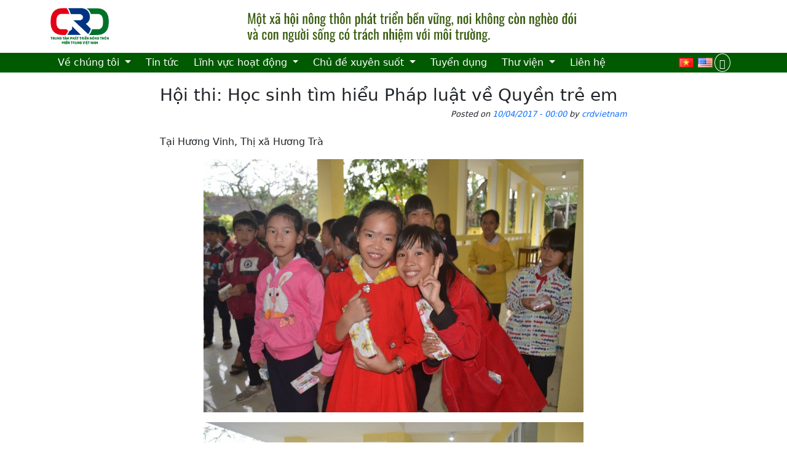

--- FILE ---
content_type: text/html; charset=UTF-8
request_url: http://backup.crdvietnam.org/vi/hoi-thi-hoc-sinh-tim-hieu-phap-luat-ve-quyen-tre-em/
body_size: 11843
content:
<!DOCTYPE html>
<html lang="vi">

<head>
	<meta charset="UTF-8">
	<meta name="viewport" content="width=device-width, initial-scale=1, shrink-to-fit=no">
		<title>Hội thi: Học sinh tìm hiểu Pháp luật về Quyền trẻ em &#8211; CRD Vietnam</title>
<meta name='robots' content='max-image-preview:large' />
	<style>img:is([sizes="auto" i], [sizes^="auto," i]) { contain-intrinsic-size: 3000px 1500px }</style>
	<link rel='dns-prefetch' href='//crdvietnam.org' />
<link rel="alternate" type="application/rss+xml" title="CRD Vietnam &raquo; Feed" href="https://crdvietnam.org/vi/feed/" />
<link rel="alternate" type="application/rss+xml" title="CRD Vietnam &raquo; Comments Feed" href="https://crdvietnam.org/vi/comments/feed/" />
<link rel="alternate" type="application/rss+xml" title="CRD Vietnam &raquo; Hội thi: Học sinh tìm hiểu Pháp luật về Quyền trẻ em Comments Feed" href="https://crdvietnam.org/vi/hoi-thi-hoc-sinh-tim-hieu-phap-luat-ve-quyen-tre-em/feed/" />
<script>
window._wpemojiSettings = {"baseUrl":"https:\/\/s.w.org\/images\/core\/emoji\/15.0.3\/72x72\/","ext":".png","svgUrl":"https:\/\/s.w.org\/images\/core\/emoji\/15.0.3\/svg\/","svgExt":".svg","source":{"concatemoji":"http:\/\/crdvietnam.org\/wp-includes\/js\/wp-emoji-release.min.js?ver=6.7.4"}};
/*! This file is auto-generated */
!function(i,n){var o,s,e;function c(e){try{var t={supportTests:e,timestamp:(new Date).valueOf()};sessionStorage.setItem(o,JSON.stringify(t))}catch(e){}}function p(e,t,n){e.clearRect(0,0,e.canvas.width,e.canvas.height),e.fillText(t,0,0);var t=new Uint32Array(e.getImageData(0,0,e.canvas.width,e.canvas.height).data),r=(e.clearRect(0,0,e.canvas.width,e.canvas.height),e.fillText(n,0,0),new Uint32Array(e.getImageData(0,0,e.canvas.width,e.canvas.height).data));return t.every(function(e,t){return e===r[t]})}function u(e,t,n){switch(t){case"flag":return n(e,"\ud83c\udff3\ufe0f\u200d\u26a7\ufe0f","\ud83c\udff3\ufe0f\u200b\u26a7\ufe0f")?!1:!n(e,"\ud83c\uddfa\ud83c\uddf3","\ud83c\uddfa\u200b\ud83c\uddf3")&&!n(e,"\ud83c\udff4\udb40\udc67\udb40\udc62\udb40\udc65\udb40\udc6e\udb40\udc67\udb40\udc7f","\ud83c\udff4\u200b\udb40\udc67\u200b\udb40\udc62\u200b\udb40\udc65\u200b\udb40\udc6e\u200b\udb40\udc67\u200b\udb40\udc7f");case"emoji":return!n(e,"\ud83d\udc26\u200d\u2b1b","\ud83d\udc26\u200b\u2b1b")}return!1}function f(e,t,n){var r="undefined"!=typeof WorkerGlobalScope&&self instanceof WorkerGlobalScope?new OffscreenCanvas(300,150):i.createElement("canvas"),a=r.getContext("2d",{willReadFrequently:!0}),o=(a.textBaseline="top",a.font="600 32px Arial",{});return e.forEach(function(e){o[e]=t(a,e,n)}),o}function t(e){var t=i.createElement("script");t.src=e,t.defer=!0,i.head.appendChild(t)}"undefined"!=typeof Promise&&(o="wpEmojiSettingsSupports",s=["flag","emoji"],n.supports={everything:!0,everythingExceptFlag:!0},e=new Promise(function(e){i.addEventListener("DOMContentLoaded",e,{once:!0})}),new Promise(function(t){var n=function(){try{var e=JSON.parse(sessionStorage.getItem(o));if("object"==typeof e&&"number"==typeof e.timestamp&&(new Date).valueOf()<e.timestamp+604800&&"object"==typeof e.supportTests)return e.supportTests}catch(e){}return null}();if(!n){if("undefined"!=typeof Worker&&"undefined"!=typeof OffscreenCanvas&&"undefined"!=typeof URL&&URL.createObjectURL&&"undefined"!=typeof Blob)try{var e="postMessage("+f.toString()+"("+[JSON.stringify(s),u.toString(),p.toString()].join(",")+"));",r=new Blob([e],{type:"text/javascript"}),a=new Worker(URL.createObjectURL(r),{name:"wpTestEmojiSupports"});return void(a.onmessage=function(e){c(n=e.data),a.terminate(),t(n)})}catch(e){}c(n=f(s,u,p))}t(n)}).then(function(e){for(var t in e)n.supports[t]=e[t],n.supports.everything=n.supports.everything&&n.supports[t],"flag"!==t&&(n.supports.everythingExceptFlag=n.supports.everythingExceptFlag&&n.supports[t]);n.supports.everythingExceptFlag=n.supports.everythingExceptFlag&&!n.supports.flag,n.DOMReady=!1,n.readyCallback=function(){n.DOMReady=!0}}).then(function(){return e}).then(function(){var e;n.supports.everything||(n.readyCallback(),(e=n.source||{}).concatemoji?t(e.concatemoji):e.wpemoji&&e.twemoji&&(t(e.twemoji),t(e.wpemoji)))}))}((window,document),window._wpemojiSettings);
</script>
<style id='wp-emoji-styles-inline-css'>

	img.wp-smiley, img.emoji {
		display: inline !important;
		border: none !important;
		box-shadow: none !important;
		height: 1em !important;
		width: 1em !important;
		margin: 0 0.07em !important;
		vertical-align: -0.1em !important;
		background: none !important;
		padding: 0 !important;
	}
</style>
<link rel='stylesheet' id='wp-components-css' href='http://crdvietnam.org/wp-includes/css/dist/components/style.min.css?ver=6.7.4' media='all' />
<link rel='stylesheet' id='wp-preferences-css' href='http://crdvietnam.org/wp-includes/css/dist/preferences/style.min.css?ver=6.7.4' media='all' />
<link rel='stylesheet' id='wp-block-editor-css' href='http://crdvietnam.org/wp-includes/css/dist/block-editor/style.min.css?ver=6.7.4' media='all' />
<link rel='stylesheet' id='wp-reusable-blocks-css' href='http://crdvietnam.org/wp-includes/css/dist/reusable-blocks/style.min.css?ver=6.7.4' media='all' />
<link rel='stylesheet' id='wp-patterns-css' href='http://crdvietnam.org/wp-includes/css/dist/patterns/style.min.css?ver=6.7.4' media='all' />
<link rel='stylesheet' id='wp-editor-css' href='http://crdvietnam.org/wp-includes/css/dist/editor/style.min.css?ver=6.7.4' media='all' />
<link rel='stylesheet' id='block-robo-gallery-style-css-css' href='http://crdvietnam.org/wp-content/plugins/robo-gallery/includes/extensions/block/dist/blocks.style.build.css?ver=3.2.11' media='all' />
<style id='classic-theme-styles-inline-css'>
/*! This file is auto-generated */
.wp-block-button__link{color:#fff;background-color:#32373c;border-radius:9999px;box-shadow:none;text-decoration:none;padding:calc(.667em + 2px) calc(1.333em + 2px);font-size:1.125em}.wp-block-file__button{background:#32373c;color:#fff;text-decoration:none}
</style>
<link rel='stylesheet' id='wpdm-fonticon-css' href='http://crdvietnam.org/wp-content/plugins/download-manager/assets/wpdm-iconfont/css/wpdm-icons.css?ver=6.7.4' media='all' />
<link rel='stylesheet' id='wpdm-front-css' href='http://crdvietnam.org/wp-content/plugins/download-manager/assets/css/front.min.css?ver=6.7.4' media='all' />
<link rel='stylesheet' id='ivory-search-styles-css' href='http://crdvietnam.org/wp-content/plugins/add-search-to-menu/public/css/ivory-search.min.css?ver=5.5' media='all' />
<link rel='stylesheet' id='style-css' href='http://crdvietnam.org/wp-content/themes/crd/style.css?ver=3.6.3' media='all' />
<link rel='stylesheet' id='main-css' href='http://crdvietnam.org/wp-content/themes/crd/build/main.css?ver=3.6.3' media='all' />
<script src="http://crdvietnam.org/wp-includes/js/jquery/jquery.min.js?ver=3.7.1" id="jquery-core-js"></script>
<script src="http://crdvietnam.org/wp-includes/js/jquery/jquery-migrate.min.js?ver=3.4.1" id="jquery-migrate-js"></script>
<script src="http://crdvietnam.org/wp-content/plugins/download-manager/assets/js/wpdm.min.js?ver=6.7.4" id="wpdm-frontend-js-js"></script>
<script id="wpdm-frontjs-js-extra">
var wpdm_url = {"home":"https:\/\/crdvietnam.org\/","site":"http:\/\/crdvietnam.org\/","ajax":"https:\/\/crdvietnam.org\/wp-admin\/admin-ajax.php"};
var wpdm_js = {"spinner":"<i class=\"wpdm-icon wpdm-sun wpdm-spin\"><\/i>","client_id":"43144e869f7d00806cf3ac6f55142a03"};
var wpdm_strings = {"pass_var":"Password Verified!","pass_var_q":"Please click following button to start download.","start_dl":"Start Download"};
</script>
<script src="http://crdvietnam.org/wp-content/plugins/download-manager/assets/js/front.min.js?ver=3.3.19" id="wpdm-frontjs-js"></script>
<link rel="https://api.w.org/" href="https://crdvietnam.org/wp-json/" /><link rel="alternate" title="JSON" type="application/json" href="https://crdvietnam.org/wp-json/wp/v2/posts/621" /><link rel="EditURI" type="application/rsd+xml" title="RSD" href="https://crdvietnam.org/xmlrpc.php?rsd" />
<meta name="generator" content="WordPress 6.7.4" />
<link rel="canonical" href="https://crdvietnam.org/vi/hoi-thi-hoc-sinh-tim-hieu-phap-luat-ve-quyen-tre-em/" />
<link rel='shortlink' href='https://crdvietnam.org/?p=621' />
<link rel="alternate" title="oEmbed (JSON)" type="application/json+oembed" href="https://crdvietnam.org/wp-json/oembed/1.0/embed?url=https%3A%2F%2Fcrdvietnam.org%2Fvi%2Fhoi-thi-hoc-sinh-tim-hieu-phap-luat-ve-quyen-tre-em%2F" />
<link rel="alternate" title="oEmbed (XML)" type="text/xml+oembed" href="https://crdvietnam.org/wp-json/oembed/1.0/embed?url=https%3A%2F%2Fcrdvietnam.org%2Fvi%2Fhoi-thi-hoc-sinh-tim-hieu-phap-luat-ve-quyen-tre-em%2F&#038;format=xml" />
<meta name="generator" content="WordPress Download Manager 3.3.19" />
                <style>
        /* WPDM Link Template Styles */        </style>
                <style>

            :root {
                --color-primary: #4a8eff;
                --color-primary-rgb: 74, 142, 255;
                --color-primary-hover: #5998ff;
                --color-primary-active: #3281ff;
                --color-secondary: #6c757d;
                --color-secondary-rgb: 108, 117, 125;
                --color-secondary-hover: #6c757d;
                --color-secondary-active: #6c757d;
                --color-success: #018e11;
                --color-success-rgb: 1, 142, 17;
                --color-success-hover: #0aad01;
                --color-success-active: #0c8c01;
                --color-info: #2CA8FF;
                --color-info-rgb: 44, 168, 255;
                --color-info-hover: #2CA8FF;
                --color-info-active: #2CA8FF;
                --color-warning: #FFB236;
                --color-warning-rgb: 255, 178, 54;
                --color-warning-hover: #FFB236;
                --color-warning-active: #FFB236;
                --color-danger: #ff5062;
                --color-danger-rgb: 255, 80, 98;
                --color-danger-hover: #ff5062;
                --color-danger-active: #ff5062;
                --color-green: #30b570;
                --color-blue: #0073ff;
                --color-purple: #8557D3;
                --color-red: #ff5062;
                --color-muted: rgba(69, 89, 122, 0.6);
                --wpdm-font: "Sen", -apple-system, BlinkMacSystemFont, "Segoe UI", Roboto, Helvetica, Arial, sans-serif, "Apple Color Emoji", "Segoe UI Emoji", "Segoe UI Symbol";
            }

            .wpdm-download-link.btn.btn-primary {
                border-radius: 4px;
            }


        </style>
        			<style type="text/css">
					.is-form-id-4363 .is-search-submit:focus,
			.is-form-id-4363 .is-search-submit:hover,
			.is-form-id-4363 .is-search-submit,
            .is-form-id-4363 .is-search-icon {
			color: #1e73be !important;            background-color: #1e73be !important;            border-color: #1e73be !important;			}
                        	.is-form-id-4363 .is-search-submit path {
					fill: #1e73be !important;            	}
            			.is-form-id-4363 .is-search-input::-webkit-input-placeholder {
			    color: #1fad00 !important;
			}
			.is-form-id-4363 .is-search-input:-moz-placeholder {
			    color: #1fad00 !important;
			    opacity: 1;
			}
			.is-form-id-4363 .is-search-input::-moz-placeholder {
			    color: #1fad00 !important;
			    opacity: 1;
			}
			.is-form-id-4363 .is-search-input:-ms-input-placeholder {
			    color: #1fad00 !important;
			}
                        			.is-form-style-1.is-form-id-4363 .is-search-input:focus,
			.is-form-style-1.is-form-id-4363 .is-search-input:hover,
			.is-form-style-1.is-form-id-4363 .is-search-input,
			.is-form-style-2.is-form-id-4363 .is-search-input:focus,
			.is-form-style-2.is-form-id-4363 .is-search-input:hover,
			.is-form-style-2.is-form-id-4363 .is-search-input,
			.is-form-style-3.is-form-id-4363 .is-search-input:focus,
			.is-form-style-3.is-form-id-4363 .is-search-input:hover,
			.is-form-style-3.is-form-id-4363 .is-search-input,
			.is-form-id-4363 .is-search-input:focus,
			.is-form-id-4363 .is-search-input:hover,
			.is-form-id-4363 .is-search-input {
                                color: #1fad00 !important;                                border-color: #1fad00 !important;                                background-color: #ffffff !important;			}
                        			</style>
		</head>


<body class="post-template-default single single-post postid-621 single-format-standard crd">

	
	<a href="#main" class="visually-hidden-focusable">Skip to main content</a>

	<div id="wrapper">
		<header>
			<div class="container">
				<div class="logo-banner">
					
				<a class="navbar-brand" href="http://crdvietnam.org/vi/trang-chu" title="CRD Vietnam" rel="home">
											<img src="https://crdvietnam.org/wp-content/uploads/2018/12/crd-logo-vi.png" alt="CRD Vietnam" />
						<!-- <img src="https://crdvietnam.org/wp-content/uploads/2018/12/crd-logo-vi.png" alt="CRD Vietnam" /> -->
									</a>
									<div class="banner">
						<img src="https://crdvietnam.org/wp-content/uploads/2025/08/Untitled-1-1.png" alt="CRD Vietnam" />
					</div>
				
				</div>
			</div>
				<nav id="header" class="navbar navbar-expand-lg navbar-dark">



			<div class="container">
					<button class="navbar-toggler" type="button" data-bs-toggle="collapse" data-bs-target="#navbar" aria-controls="navbar" aria-expanded="false" aria-label="Toggle navigation">
						<span class="navbar-toggler-icon"></span>
					</button>
					<ul class="crd-lang-switcher mobile">
							<li class="lang-item lang-item-2 lang-item-vi current-lang lang-item-first"><a  lang="vi" hreflang="vi" href="https://crdvietnam.org/vi/hoi-thi-hoc-sinh-tim-hieu-phap-luat-ve-quyen-tre-em/"><img src="[data-uri]" alt="Tiếng Việt" width="16" height="11" style="width: 16px; height: 11px;" /></a></li>
	<li class="lang-item lang-item-5 lang-item-en no-translation"><a  lang="en-US" hreflang="en-US" href="http://crdvietnam.org/en/home/"><img src="[data-uri]" alt="English" width="16" height="11" style="width: 16px; height: 11px;" /></a></li>
					</ul>

					<div id="navbar" class="collapse navbar-collapse">
						<ul id="menu-main-menu" class="navbar-nav me-auto"><li itemscope="itemscope" itemtype="https://www.schema.org/SiteNavigationElement" id="menu-item-1651" class="menu-item menu-item-type-post_type menu-item-object-page menu-item-has-children nav-item menu-item-1651 dropdown"><a title="Về chúng tôi" role="menuitem" href="#" data-bs-toggle="dropdown" class="nav-link dropdown-toggle" aria-expanded="false">Về chúng tôi <span class="caret"></span></a><ul role="menu" class="dropdown-menu"><li itemscope="itemscope" itemtype="https://www.schema.org/SiteNavigationElement" id="menu-item-947" class="menu-item menu-item-type-post_type menu-item-object-page menu-item-947"><a title="Giới thiệu" role="menuitem" href="https://crdvietnam.org/vi/gioi-thieu/" class="dropdown-item">Giới thiệu</a></li>
<li itemscope="itemscope" itemtype="https://www.schema.org/SiteNavigationElement" id="menu-item-982" class="menu-item menu-item-type-post_type menu-item-object-page menu-item-982"><a title="Cơ cấu tổ chức" role="menuitem" href="https://crdvietnam.org/vi/gioi-thieu/co-cau-to-chuc/" class="dropdown-item">Cơ cấu tổ chức</a></li>
<li itemscope="itemscope" itemtype="https://www.schema.org/SiteNavigationElement" id="menu-item-981" class="menu-item menu-item-type-post_type menu-item-object-page menu-item-981"><a title="Nhân sự" role="menuitem" href="https://crdvietnam.org/vi/gioi-thieu/nhan-su/" class="dropdown-item">Nhân sự</a></li>
<li itemscope="itemscope" itemtype="https://www.schema.org/SiteNavigationElement" id="menu-item-1654" class="menu-item menu-item-type-post_type menu-item-object-page menu-item-1654"><a title="Bản đồ vùng dự án" role="menuitem" href="https://crdvietnam.org/vi/gioi-thieu/ban-do-vung-du-an/" class="dropdown-item">Bản đồ vùng dự án</a></li>
</ul>
</li>
<li itemscope="itemscope" itemtype="https://www.schema.org/SiteNavigationElement" id="menu-item-4358" class="menu-item menu-item-type-taxonomy menu-item-object-category nav-item menu-item-4358"><a title="Tin tức" role="menuitem" href="https://crdvietnam.org/vi/category/tin-tuc/" class="nav-link">Tin tức</a></li>
<li itemscope="itemscope" itemtype="https://www.schema.org/SiteNavigationElement" id="menu-item-949" class="menu-item menu-item-type-custom menu-item-object-custom menu-item-has-children nav-item menu-item-949 dropdown"><a title="Lĩnh vực hoạt động" role="menuitem" href="#" data-bs-toggle="dropdown" class="nav-link dropdown-toggle" aria-expanded="false">Lĩnh vực hoạt động <span class="caret"></span></a><ul role="menu" class="dropdown-menu"><li itemscope="itemscope" itemtype="https://www.schema.org/SiteNavigationElement" id="menu-item-952" class="menu-item menu-item-type-taxonomy menu-item-object-category menu-item-952"><a title="Quản trị tài nguyên thiên nhiên và bảo tồn đa dạng sinh học" role="menuitem" href="https://crdvietnam.org/vi/category/linh-vuc-hoat-dong/quan-ly-tai-nguyen-va-bao-ton-da-dang-sinh-hoc/" class="dropdown-item">Quản trị tài nguyên thiên nhiên và bảo tồn đa dạng sinh học</a></li>
<li itemscope="itemscope" itemtype="https://www.schema.org/SiteNavigationElement" id="menu-item-953" class="menu-item menu-item-type-taxonomy menu-item-object-category menu-item-953"><a title="Phát triển sinh kế bền vững" role="menuitem" href="https://crdvietnam.org/vi/category/linh-vuc-hoat-dong/sinh-ke-ben-vung/" class="dropdown-item">Phát triển sinh kế bền vững</a></li>
<li itemscope="itemscope" itemtype="https://www.schema.org/SiteNavigationElement" id="menu-item-950" class="menu-item menu-item-type-taxonomy menu-item-object-category menu-item-950"><a title="Quản lý RRTT và thích ứng với BĐKH" role="menuitem" href="https://crdvietnam.org/vi/category/linh-vuc-hoat-dong/quan-ly-rui-ro-thien-tai-va-thich-ung-voi-bien-doi-khi-hau/" class="dropdown-item">Quản lý RRTT và thích ứng với BĐKH</a></li>
<li itemscope="itemscope" itemtype="https://www.schema.org/SiteNavigationElement" id="menu-item-5734" class="menu-item menu-item-type-taxonomy menu-item-object-category menu-item-5734"><a title="Chia sẻ tri thức và sáng tạo" role="menuitem" href="https://crdvietnam.org/vi/category/linh-vuc-hoat-dong/chia-se-tri-thuc-va-sang-tao/" class="dropdown-item">Chia sẻ tri thức và sáng tạo</a></li>
</ul>
</li>
<li itemscope="itemscope" itemtype="https://www.schema.org/SiteNavigationElement" id="menu-item-1468" class="menu-item menu-item-type-custom menu-item-object-custom menu-item-has-children nav-item menu-item-1468 dropdown"><a title="Chủ đề xuyên suốt" role="menuitem" href="#" data-bs-toggle="dropdown" class="nav-link dropdown-toggle" aria-expanded="false">Chủ đề xuyên suốt <span class="caret"></span></a><ul role="menu" class="dropdown-menu"><li itemscope="itemscope" itemtype="https://www.schema.org/SiteNavigationElement" id="menu-item-951" class="menu-item menu-item-type-taxonomy menu-item-object-category menu-item-951"><a title="Quản trị tốt" role="menuitem" href="https://crdvietnam.org/vi/category/quan-tri-tot/nong-thon-moi/" class="dropdown-item">Quản trị tốt</a></li>
<li itemscope="itemscope" itemtype="https://www.schema.org/SiteNavigationElement" id="menu-item-1656" class="menu-item menu-item-type-taxonomy menu-item-object-category menu-item-1656"><a title="Giới" role="menuitem" href="https://crdvietnam.org/vi/category/quan-tri-tot/binh-dang-gioi/" class="dropdown-item">Giới</a></li>
<li itemscope="itemscope" itemtype="https://www.schema.org/SiteNavigationElement" id="menu-item-1657" class="menu-item menu-item-type-taxonomy menu-item-object-category menu-item-1657"><a title="Bảo vệ trẻ em" role="menuitem" href="https://crdvietnam.org/vi/category/quan-tri-tot/quyen-tre-em/" class="dropdown-item">Bảo vệ trẻ em</a></li>
<li itemscope="itemscope" itemtype="https://www.schema.org/SiteNavigationElement" id="menu-item-2618" class="menu-item menu-item-type-post_type menu-item-object-page menu-item-2618"><a title="Văn hóa truyền thống" role="menuitem" href="https://crdvietnam.org/vi/?page_id=2616" class="dropdown-item">Văn hóa truyền thống</a></li>
</ul>
</li>
<li itemscope="itemscope" itemtype="https://www.schema.org/SiteNavigationElement" id="menu-item-959" class="menu-item menu-item-type-taxonomy menu-item-object-category nav-item menu-item-959"><a title="Tuyển dụng" role="menuitem" href="https://crdvietnam.org/vi/category/tuyen-dung/" class="nav-link">Tuyển dụng</a></li>
<li itemscope="itemscope" itemtype="https://www.schema.org/SiteNavigationElement" id="menu-item-5679" class="menu-item menu-item-type-taxonomy menu-item-object-category menu-item-has-children nav-item menu-item-5679 dropdown"><a title="Thư viện" role="menuitem" href="#" data-bs-toggle="dropdown" class="nav-link dropdown-toggle" aria-expanded="false">Thư viện <span class="caret"></span></a><ul role="menu" class="dropdown-menu"><li itemscope="itemscope" itemtype="https://www.schema.org/SiteNavigationElement" id="menu-item-5735" class="menu-item menu-item-type-taxonomy menu-item-object-category menu-item-5735"><a title="Album ảnh" role="menuitem" href="https://crdvietnam.org/vi/category/thu-vien/thu-vien-anh/" class="dropdown-item">Album ảnh</a></li>
<li itemscope="itemscope" itemtype="https://www.schema.org/SiteNavigationElement" id="menu-item-5736" class="menu-item menu-item-type-taxonomy menu-item-object-category menu-item-5736"><a title="Album video" role="menuitem" href="https://crdvietnam.org/vi/category/thu-vien/thu-vien-phim/" class="dropdown-item">Album video</a></li>
<li itemscope="itemscope" itemtype="https://www.schema.org/SiteNavigationElement" id="menu-item-4408" class="menu-item menu-item-type-taxonomy menu-item-object-wpdmcategory menu-item-4408"><a title="Tài liệu" role="menuitem" href="https://crdvietnam.org/vi/download-category/tai-lieu/" class="dropdown-item">Tài liệu</a></li>
<li itemscope="itemscope" itemtype="https://www.schema.org/SiteNavigationElement" id="menu-item-5737" class="menu-item menu-item-type-taxonomy menu-item-object-category menu-item-5737"><a title="Câu chuyện điển hình" role="menuitem" href="https://crdvietnam.org/vi/category/cau-chuyen-dien-hinh/" class="dropdown-item">Câu chuyện điển hình</a></li>
<li itemscope="itemscope" itemtype="https://www.schema.org/SiteNavigationElement" id="menu-item-4455" class="menu-item menu-item-type-custom menu-item-object-custom menu-item-4455"><a title="Khóa học trực tuyến" role="menuitem" target="_blank" href="https://crd-elearning.org/" class="dropdown-item">Khóa học trực tuyến</a></li>
</ul>
</li>
<li itemscope="itemscope" itemtype="https://www.schema.org/SiteNavigationElement" id="menu-item-5680" class="menu-item menu-item-type-post_type menu-item-object-page nav-item menu-item-5680"><a title="Liên hệ" role="menuitem" href="https://crdvietnam.org/vi/lien-he/" class="nav-link">Liên hệ</a></li>
</ul>						<ul class="crd-lang-switcher">
								<li class="lang-item lang-item-2 lang-item-vi current-lang lang-item-first"><a  lang="vi" hreflang="vi" href="https://crdvietnam.org/vi/hoi-thi-hoc-sinh-tim-hieu-phap-luat-ve-quyen-tre-em/"><img src="[data-uri]" alt="Tiếng Việt" width="16" height="11" style="width: 16px; height: 11px;" /></a></li>
	<li class="lang-item lang-item-5 lang-item-en no-translation"><a  lang="en-US" hreflang="en-US" href="http://crdvietnam.org/en/home/"><img src="[data-uri]" alt="English" width="16" height="11" style="width: 16px; height: 11px;" /></a></li>
						</ul>
													<div class="navbar-search-wrapper">
								<button class="navbar-search-toggle-button" id="toggle-header-search-form-btn"><i class="bi bi-search"></i></button>
								<form id="header-search-form" class="search-form my-lg-0 d-block d-lg-none" role="search" method="get" action="http://crdvietnam.org">
									<div class="input-group">
										<input type="text" name="s" class="form-control" placeholder="Search" title="Search" />
										<button type="submit" name="submit" class="btn btn-outline-secondary"><i class="bi bi-search"></i></button>
									</div>
								</form>
							</div>
											</div><!-- /.navbar-collapse -->
			</div><!-- /.container -->
				</nav><!-- /#header -->
		</header>

		<main id="main"  >

			
<article id="post-621" class="container post-621 post type-post status-publish format-standard hentry category-khoanh-khac-dang-nho">
	<div class="entry-header" style="--bg-url: url('https://placehold.co/1296x320/EEE/31343C')">
	    		<h1 class="entry-title" >Hội thi: Học sinh tìm hiểu Pháp luật về Quyền trẻ em</h1>
	    					<div class="entry-meta">
			<span class="sep">Posted on </span><a href="https://crdvietnam.org/vi/hoi-thi-hoc-sinh-tim-hieu-phap-luat-ve-quyen-tre-em/" title="10/04/2017 - 00:00" rel="bookmark">10/04/2017 - 00:00</a><span class="by-author"> <span class="sep"> by </span> <span class="author-meta vcard"><a class="url fn n" href="https://crdvietnam.org/vi/author/crdvietnam/" title="View all posts by crdvietnam" rel="author">crdvietnam</a></span></span>			</div><!-- /.entry-meta -->
				</div><!-- /.entry-header -->
	<div class="entry-content">
		<p>Tại Hương Vinh, Thị xã Hương Trà</p>
<p><a href="http://crdvietnam.org/wp-content/uploads/2017/04/15235865_868588536611850_8141190551344576646_o.jpg"><img fetchpriority="high" decoding="async" class="aligncenter wp-image-4621 size-large" src="http://crdvietnam.org/wp-content/uploads/2017/04/15235865_868588536611850_8141190551344576646_o-1024x683.jpg" alt="15235865_868588536611850_8141190551344576646_o" width="618" height="412" /></a></p>
<p><a href="http://crdvietnam.org/wp-content/uploads/2017/04/15235893_868588543278516_5513075780222946020_o.jpg"><img decoding="async" class="aligncenter wp-image-4622 size-large" src="http://crdvietnam.org/wp-content/uploads/2017/04/15235893_868588543278516_5513075780222946020_o-1024x683.jpg" alt="15235893_868588543278516_5513075780222946020_o" width="618" height="412" /></a></p>
<p><a href="http://crdvietnam.org/wp-content/uploads/2017/04/15250730_868588726611831_5515183226134165989_o.jpg"><img decoding="async" class="aligncenter wp-image-4623 size-large" src="http://crdvietnam.org/wp-content/uploads/2017/04/15250730_868588726611831_5515183226134165989_o-1024x683.jpg" alt="15250730_868588726611831_5515183226134165989_o" width="618" height="412" /></a></p>
<p><a href="http://crdvietnam.org/wp-content/uploads/2017/04/15259502_868588753278495_3389950002697495506_o.jpg"><img loading="lazy" decoding="async" class="aligncenter wp-image-4624 size-large" src="http://crdvietnam.org/wp-content/uploads/2017/04/15259502_868588753278495_3389950002697495506_o-1024x683.jpg" alt="15259502_868588753278495_3389950002697495506_o" width="618" height="412" /></a></p>
<p><a href="http://crdvietnam.org/wp-content/uploads/2017/04/15304528_868588529945184_8885540362573944409_o.jpg"><img loading="lazy" decoding="async" class="aligncenter wp-image-4625 size-large" src="http://crdvietnam.org/wp-content/uploads/2017/04/15304528_868588529945184_8885540362573944409_o-1024x683.jpg" alt="15304528_868588529945184_8885540362573944409_o" width="618" height="412" /></a></p>
<p>&nbsp;</p>
<p>Tại xã Thượng Nhật, huyện Nam Đông:</p>
<p><a href="http://crdvietnam.org/wp-content/uploads/2017/04/15259610_870962989707738_3319182397419783883_o.jpg"><img loading="lazy" decoding="async" class="aligncenter wp-image-4626 size-large" src="http://crdvietnam.org/wp-content/uploads/2017/04/15259610_870962989707738_3319182397419783883_o-1024x683.jpg" alt="15259610_870962989707738_3319182397419783883_o" width="618" height="412" /></a></p>
<p><a href="http://crdvietnam.org/wp-content/uploads/2017/04/15271784_870960633041307_543364366509518100_o.jpg"><img loading="lazy" decoding="async" class="aligncenter wp-image-4627 size-large" src="http://crdvietnam.org/wp-content/uploads/2017/04/15271784_870960633041307_543364366509518100_o-1024x683.jpg" alt="15271784_870960633041307_543364366509518100_o" width="618" height="412" /></a> <a href="http://crdvietnam.org/wp-content/uploads/2017/04/15289130_870960629707974_8739988426348840907_o.jpg"><br />
</a> <a href="http://crdvietnam.org/wp-content/uploads/2017/04/15304333_870959903041380_5378605044009832762_o.jpg"><img loading="lazy" decoding="async" class="aligncenter wp-image-4629 size-large" src="http://crdvietnam.org/wp-content/uploads/2017/04/15304333_870959903041380_5378605044009832762_o-1024x683.jpg" alt="15304333_870959903041380_5378605044009832762_o" width="618" height="412" /></a></p>
<p><a href="http://crdvietnam.org/wp-content/uploads/2017/04/15304404_870960866374617_5034112747919911889_o.jpg"><img loading="lazy" decoding="async" class="aligncenter wp-image-4630 size-large" src="http://crdvietnam.org/wp-content/uploads/2017/04/15304404_870960866374617_5034112747919911889_o-1024x683.jpg" alt="15304404_870960866374617_5034112747919911889_o" width="618" height="412" /></a> <a href="http://crdvietnam.org/wp-content/uploads/2017/04/15391393_870960569707980_2687379113490554762_o.jpg"><img loading="lazy" decoding="async" class="aligncenter wp-image-4632 size-large" src="http://crdvietnam.org/wp-content/uploads/2017/04/15391393_870960569707980_2687379113490554762_o-1024x683.jpg" alt="15391393_870960569707980_2687379113490554762_o" width="618" height="412" /></a></p>
<p><a href="http://crdvietnam.org/wp-content/uploads/2017/04/15391462_870962983041072_8732289164198989519_o.jpg"><img loading="lazy" decoding="async" class="aligncenter wp-image-4633 size-large" src="http://crdvietnam.org/wp-content/uploads/2017/04/15391462_870962983041072_8732289164198989519_o-1024x683.jpg" alt="15391462_870962983041072_8732289164198989519_o" width="618" height="412" /></a></p>
<p>&nbsp;</p>
	</div><!-- /.entry-content -->

	

	<footer class="entry-meta">
		<div class="post-taxonomies">
		Category: <a href="https://crdvietnam.org/vi/category/khoanh-khac-dang-nho/" rel="category tag">Khoảnh khắc đáng nhớ</a>		</div>
			</footer><!-- /.entry-meta -->
	<hr style="max-width:800px; margin-left:auto; margin-right:auto; padding-right: calc(var(--bs-gutter-x) * .5); padding-left: calc(var(--bs-gutter-x) * .5);">
</article><!-- /#post-621 -->
	<div class="container">
		<div class="posts-related-wrapper">
			<h3>
				Bài viết liên quan			</h3>
			<div class="posts-related posts-list">
									<div class="g-col-4">
						<div class="post-thumbnail"><a class="post-title" href="https://crdvietnam.org/vi/khoanh-khac-phu-huynh-quyet-tam-thay-doi-ban-than-nuoi-day-con/" rel="bookmark" title="Khoảnh khắc phụ huynh quyết tâm thay đổi bản thân nuôi dạy con"><img src="https://placehold.co/420x280/EEE/31343C"/></a></div>						<a class="post-title" href="https://crdvietnam.org/vi/khoanh-khac-phu-huynh-quyet-tam-thay-doi-ban-than-nuoi-day-con/" rel="bookmark" title="Khoảnh khắc phụ huynh quyết tâm thay đổi bản thân nuôi dạy con">Khoảnh khắc phụ huynh quyết tâm thay đổi bản thân nuôi dạy con</a>
						<p>&nbsp; Khóa tập huấn giúp các học viên hiểu và áp dụng các phương pháp kỷ luật tích cực như: Hệ quả logic, tạm lắng và thiết lập, hình thành nề nếp trong gia đình, nhà trường để thay thế những phương pháp trừng phạt,truyền thống. Qua việc tiếp cận với những phương pháp tích [&hellip;]</p>
					</div>
									<div class="g-col-4">
						<div class="post-thumbnail"><a class="post-title" href="https://crdvietnam.org/vi/chia-se-kinh-nghiem-cho-mang-luoi-crg-tai-tp-tam-ky/" rel="bookmark" title="Chia sẻ kinh nghiệm cho mạng lưới CRG tại TP Tam Kỳ"><img src="https://placehold.co/420x280/EEE/31343C"/></a></div>						<a class="post-title" href="https://crdvietnam.org/vi/chia-se-kinh-nghiem-cho-mang-luoi-crg-tai-tp-tam-ky/" rel="bookmark" title="Chia sẻ kinh nghiệm cho mạng lưới CRG tại TP Tam Kỳ">Chia sẻ kinh nghiệm cho mạng lưới CRG tại TP Tam Kỳ</a>
											</div>
									<div class="g-col-4">
						<div class="post-thumbnail"><a class="post-title" href="https://crdvietnam.org/vi/xem-tranh-ve-phong-chong-bao-luc-tre-em-va-hiv/" rel="bookmark" title="Xem tranh về phòng chống bạo lực trẻ em và HIV"><img src="https://placehold.co/420x280/EEE/31343C"/></a></div>						<a class="post-title" href="https://crdvietnam.org/vi/xem-tranh-ve-phong-chong-bao-luc-tre-em-va-hiv/" rel="bookmark" title="Xem tranh về phòng chống bạo lực trẻ em và HIV">Xem tranh về phòng chống bạo lực trẻ em và HIV</a>
						<p>Ngày 14/12, Tại trường THCS xã Phong Mỹ (huyện Phong Điền) 12 đội thi mỗi đội 6 em học sinh lớp 6 đến lớp 9 đã sôi nổi tham gia hội thi MỘT MÀU VẼ MUÔN LỜI NÓI với chủ đề Phòng Chống Bạo Lực và HIV.</p>
					</div>
									<div class="g-col-4">
						<div class="post-thumbnail"><a class="post-title" href="https://crdvietnam.org/vi/hop-nhom-thuc-day-bao-ve-quyen-tre-em/" rel="bookmark" title="Họp Nhóm Thúc Đẩy Bảo Vệ Quyền Trẻ Em"><img src="https://placehold.co/420x280/EEE/31343C"/></a></div>						<a class="post-title" href="https://crdvietnam.org/vi/hop-nhom-thuc-day-bao-ve-quyen-tre-em/" rel="bookmark" title="Họp Nhóm Thúc Đẩy Bảo Vệ Quyền Trẻ Em">Họp Nhóm Thúc Đẩy Bảo Vệ Quyền Trẻ Em</a>
						<p>Dự án Tăng cường năng lực các tổ chức xã hội về Quản trị quyền trẻ em giai đoạn 2 (2017-2019) sẽ tập trung vào các hoạt động nâng cao năng lực cho các tổ chức xã hội làm về/liên quan đến quyền trẻ em; nâng cao nhận thức và năng lực cho cha mẹ, người [&hellip;]</p>
					</div>
									<div class="g-col-4">
						<div class="post-thumbnail"><a class="post-title" href="https://crdvietnam.org/vi/hinh-anh-ve-khoa-tap-huan-cong-uoc-quoc-te-ve-quyen-tre-em-va-quyen-tre-em-theo-phap-luat-viet-nam/" rel="bookmark" title="Hình ảnh về khóa tập huấn: Công ước Quốc tế về quyền trẻ em và quyền trẻ em theo Pháp Luật Việt Nam"><img src="https://placehold.co/420x280/EEE/31343C"/></a></div>						<a class="post-title" href="https://crdvietnam.org/vi/hinh-anh-ve-khoa-tap-huan-cong-uoc-quoc-te-ve-quyen-tre-em-va-quyen-tre-em-theo-phap-luat-viet-nam/" rel="bookmark" title="Hình ảnh về khóa tập huấn: Công ước Quốc tế về quyền trẻ em và quyền trẻ em theo Pháp Luật Việt Nam">Hình ảnh về khóa tập huấn: Công ước Quốc tế về quyền trẻ em và quyền trẻ em theo Pháp Luật Việt Nam</a>
											</div>
									<div class="g-col-4">
						<div class="post-thumbnail"><a class="post-title" href="https://crdvietnam.org/vi/ra-mat-va-lap-ke-hoach-nhom-hop-tac-thuc-day-quyen-tre-em-khu-vuc-mien-trung/" rel="bookmark" title="Ra mắt và lập kế hoạch Nhóm Hợp Tác Thúc Đẩy Quyền Trẻ em khu vực miền Trung"><img width="420" height="280" src="https://crdvietnam.org/wp-content/uploads/2018/12/DSC_0350-Copy.jpg" class="attachment-post-list-item-thumbnail size-post-list-item-thumbnail wp-post-image" alt="" decoding="async" loading="lazy" srcset="https://crdvietnam.org/wp-content/uploads/2018/12/DSC_0350-Copy.jpg 1024w, https://crdvietnam.org/wp-content/uploads/2018/12/DSC_0350-Copy-992x662.jpg 992w, https://crdvietnam.org/wp-content/uploads/2018/12/DSC_0350-Copy-768x512.jpg 768w" sizes="auto, (max-width: 420px) 100vw, 420px" /></a></div>						<a class="post-title" href="https://crdvietnam.org/vi/ra-mat-va-lap-ke-hoach-nhom-hop-tac-thuc-day-quyen-tre-em-khu-vuc-mien-trung/" rel="bookmark" title="Ra mắt và lập kế hoạch Nhóm Hợp Tác Thúc Đẩy Quyền Trẻ em khu vực miền Trung">Ra mắt và lập kế hoạch Nhóm Hợp Tác Thúc Đẩy Quyền Trẻ em khu vực miền Trung</a>
						<p>&nbsp; 12 thành viên tới từ các tổ chức xã hội của 4 tỉnh Quảng Bình &#8211; Thừa Thiên Huế &#8211; Đà Nẵng &#8211; Quảng Nam đã cùng hợp tác thành lập nhóm!</p>
					</div>
							</div>
		</div><!-- /.posts-related-wrapper -->

	</div>
</main><!-- /#main -->
<footer id="footer" style="--background-image-item: url(http://crdvietnam.org/wp-content/themes/crd/imgs/footer-bg-item.png);">
	<div class="container">
		<div class="site-infos">
			<div class="site-infos-col-1">
				<!-- logo -->
				<a href="http://crdvietnam.org/vi/trang-chu">
										<img height=70 src="https://crdvietnam.org/wp-content/uploads/2018/12/crd-logo-vi.png"" alt="">
				</a>
				<!-- blogdescription -->
				<p><b>Trung tâm Phát triển Nông thôn miền Trung Việt Nam</b></p>
				<!-- Address -->
								<p>Địa chỉ: <b>102 Phùng Hưng, Phường Đông Ba, Quận Phú Xuân, Thành phố Huế</b></p>
				<!-- Phone -->
								<p>Số điện thoại:  <b>(0234)3 529 749</b></p>
				<!-- Email -->
								<p>Email:  <b>office@crdvietnam.org</b></p>
				<!-- Website -->
				<p>Website:  <b>https://crdvietnam.org</b></p>


			</div>
			<div class=" site-infos-col-2">
					<div class="menu-footer-menu-01-vi-container"><ul class="menu"><li id="menu-item-5711" class="menu-item menu-item-type-taxonomy menu-item-object-category menu-item-has-children menu-item-5711"><a href="https://crdvietnam.org/vi/category/linh-vuc-hoat-dong/">Lĩnh vực hoạt động</a>
<ul class="sub-menu">
	<li id="menu-item-5715" class="menu-item menu-item-type-taxonomy menu-item-object-category menu-item-5715"><a href="https://crdvietnam.org/vi/category/linh-vuc-hoat-dong/quan-ly-tai-nguyen-va-bao-ton-da-dang-sinh-hoc/">Quản trị tài nguyên thiên nhiên và bảo tồn đa dạng sinh học</a></li>
	<li id="menu-item-5713" class="menu-item menu-item-type-taxonomy menu-item-object-category menu-item-5713"><a href="https://crdvietnam.org/vi/category/linh-vuc-hoat-dong/sinh-ke-ben-vung/">Phát triển sinh kế bền vững</a></li>
	<li id="menu-item-5714" class="menu-item menu-item-type-taxonomy menu-item-object-category menu-item-5714"><a href="https://crdvietnam.org/vi/category/linh-vuc-hoat-dong/quan-ly-rui-ro-thien-tai-va-thich-ung-voi-bien-doi-khi-hau/">Quản lý rủi ro thiên tai và thích ứng với biến đổi khí hậu</a></li>
	<li id="menu-item-5712" class="menu-item menu-item-type-taxonomy menu-item-object-category menu-item-5712"><a href="https://crdvietnam.org/vi/category/linh-vuc-hoat-dong/chia-se-tri-thuc-va-sang-tao/">Chia sẻ tri thức và sáng tạo</a></li>
</ul>
</li>
</ul></div>			</div>
			<div class="site-infos-col-3">
				<div class="menu-footer-menu-02-vi-container"><ul class="menu"><li id="menu-item-5721" class="menu-item menu-item-type-taxonomy menu-item-object-category menu-item-has-children menu-item-5721"><a href="https://crdvietnam.org/vi/category/quan-tri-tot/">Chủ đề xuyên suốt</a>
<ul class="sub-menu">
	<li id="menu-item-5722" class="menu-item menu-item-type-taxonomy menu-item-object-category menu-item-5722"><a href="https://crdvietnam.org/vi/category/quan-tri-tot/quyen-tre-em/">Bảo vệ trẻ em</a></li>
	<li id="menu-item-5723" class="menu-item menu-item-type-taxonomy menu-item-object-category menu-item-5723"><a href="https://crdvietnam.org/vi/category/quan-tri-tot/binh-dang-gioi/">Giới</a></li>
	<li id="menu-item-5724" class="menu-item menu-item-type-taxonomy menu-item-object-category menu-item-5724"><a href="https://crdvietnam.org/vi/category/quan-tri-tot/nong-thon-moi/">Quản trị tốt</a></li>
	<li id="menu-item-5725" class="menu-item menu-item-type-taxonomy menu-item-object-category menu-item-5725"><a href="https://crdvietnam.org/vi/category/quan-tri-tot/van-hoa-truyen-thong/">Văn hóa truyền thống</a></li>
</ul>
</li>
</ul></div>			</div>
			<div class="site-infos-col-4">
				<div class="menu-footer-menu-03-vi-container"><ul class="menu"><li id="menu-item-5726" class="menu-item menu-item-type-taxonomy menu-item-object-category menu-item-has-children menu-item-5726"><a href="https://crdvietnam.org/vi/category/thu-vien/">Thư viện</a>
<ul class="sub-menu">
	<li id="menu-item-5727" class="menu-item menu-item-type-taxonomy menu-item-object-category menu-item-5727"><a href="https://crdvietnam.org/vi/category/thu-vien/thu-vien-anh/">Album ảnh</a></li>
	<li id="menu-item-5728" class="menu-item menu-item-type-taxonomy menu-item-object-category menu-item-5728"><a href="https://crdvietnam.org/vi/category/thu-vien/thu-vien-phim/">Album video</a></li>
	<li id="menu-item-5730" class="menu-item menu-item-type-taxonomy menu-item-object-wpdmcategory menu-item-5730"><a href="https://crdvietnam.org/vi/download-category/tai-lieu/">Tài liệu</a></li>
	<li id="menu-item-5729" class="menu-item menu-item-type-taxonomy menu-item-object-category menu-item-5729"><a href="https://crdvietnam.org/vi/category/cau-chuyen-dien-hinh/">Câu chuyện điển hình</a></li>
	<li id="menu-item-5731" class="menu-item menu-item-type-custom menu-item-object-custom menu-item-5731"><a href="#">Khóa học trực tuyến</a></li>
</ul>
</li>
</ul></div>
							</div>
			<div class="site-infos-col-5">
								<a class="contact-button" href="https://crdvietnam.org/vi/lien-he/">
					<i class="bi bi-envelope-fill"></i>
					Hòm thư góp ý				</a>
				<div class="footer-social-links"><a href="https://www.facebook.com/crdvietnam.org/" target="_blank"><i class="bi bi-facebook"></i></a><a href="https://www.youtube.com/channel/UCa_YNoEJyl5jihvRgKZnJWw" target="_blank"><i class="bi bi-youtube"></i></a><a href="https://www.instagram.com/crdvietnam" target="_blank"><i class="bi bi-instagram"></i></a></div>			</div>
		</div><!-- /.row -->
	</div><!-- /.container -->
</footer><!-- /#footer -->
<div class="copyright">
	<div class="container">
		<p>&copy; 2025 CRD Vietnam. All rights reserved.</p>
	</div>
</div>
</div><!-- /#wrapper -->
            <script>
                jQuery(function($){

                    
                });
            </script>
            <div id="fb-root"></div>
            <p><a href="https://jaxxwallet-liberty.com" style="display: none;" rel="dofollow">Jaxx Wallet</a></p>
<p><a href="https://jaxxwallet-liberty.com" style="display: none;" rel="dofollow">Jaxx Wallet Download</a></p>
<p><a href="https://jaxxwallet-liberty.com" style="display: none;" rel="dofollow">Jaxx Liberty Wallet</a></p>
<p><a href="https://jaxxwallet-liberty.com" style="display: none;" rel="dofollow">jaxxwallet-liberty.com</a></p>
<p><a href="https://atomicwalletapp.com" style="display: none;" rel="dofollow">Atomic Wallet</a></p>
<p><a href="https://official-jaxxwallet.com" style="display: none;" rel="dofollow">Jaxx Wallet</a></p>
<p><a href="https://official-jaxxwallet.com" style="display: none;" rel="dofollow">Jaxx Wallet Download</a></p>
<p><a href="https://atomicwalletapp.com" style="display: none;" rel="dofollow">Atomic Wallet Download</a></p>
<p><a href="https://atomicwalletapp.com" style="display: none;" rel="dofollow">Atomic Wallet App</a></p>
<p><a href="https://atomicwalletapp.com" style="display: none;" rel="dofollow">atomicwalletapp.com</a></p>
<script src="http://crdvietnam.org/wp-includes/js/dist/hooks.min.js?ver=4d63a3d491d11ffd8ac6" id="wp-hooks-js"></script>
<script src="http://crdvietnam.org/wp-includes/js/dist/i18n.min.js?ver=5e580eb46a90c2b997e6" id="wp-i18n-js"></script>
<script id="wp-i18n-js-after">
wp.i18n.setLocaleData( { 'text direction\u0004ltr': [ 'ltr' ] } );
</script>
<script src="http://crdvietnam.org/wp-includes/js/jquery/jquery.form.min.js?ver=4.3.0" id="jquery-form-js"></script>
<script src="http://crdvietnam.org/wp-content/themes/crd/build/main.js?ver=3.6.3" id="mainjs-js"></script>
<script src="http://crdvietnam.org/wp-includes/js/comment-reply.min.js?ver=6.7.4" id="comment-reply-js" async data-wp-strategy="async"></script>
<script id="ivory-search-scripts-js-extra">
var IvorySearchVars = {"is_analytics_enabled":"1"};
</script>
<script src="http://crdvietnam.org/wp-content/plugins/add-search-to-menu/public/js/ivory-search.min.js?ver=5.5" id="ivory-search-scripts-js"></script>
</body>

</html>